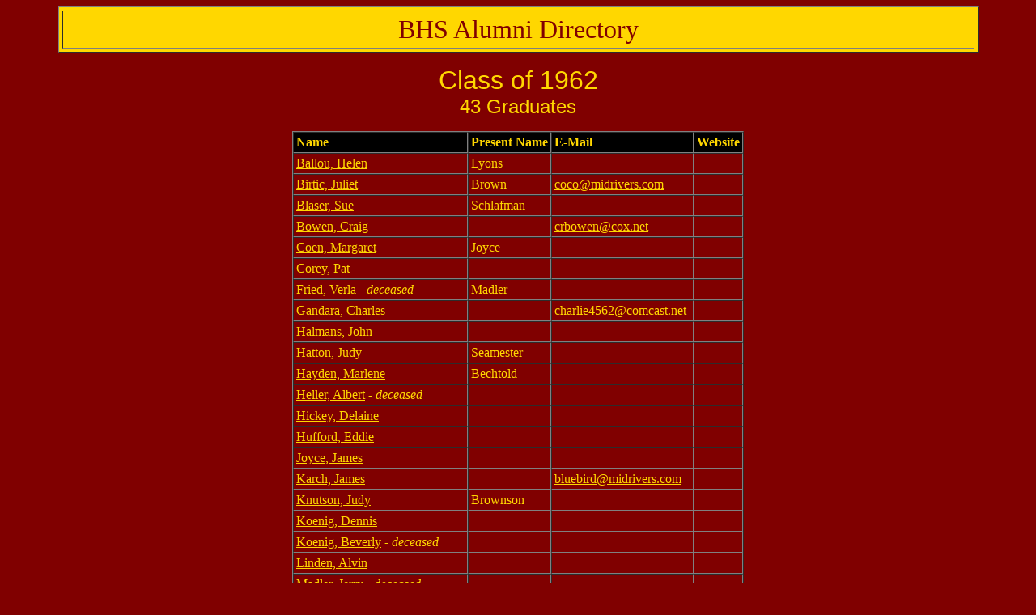

--- FILE ---
content_type: text/html
request_url: https://griffdog.net/bhsalumni/class.php?year=1962
body_size: 1478
content:
<html>
<head>
	<title>Baker High School Alumni Directory</title>
	<meta name="Keywords" content="griffdog, baker, montana, Baker High School, school, alumni, directory, spartans">
</head>

<body bgcolor="Maroon" text="Gold" link="Gold" vlink="Gold" alink="Gold">

<table width="90%" border="1" cellspacing="4" cellpadding="4" align="CENTER" bgcolor="Gold">
	<tr><td align="CENTER">
		<font face="Times New Roman" size="+3" color="Maroon">
			BHS Alumni Directory
		</font>
	</td></tr>
</table>

<P><font face=Arial size=+3><center>Class of 1962</center></font><font face=Arial size=+2><center>43 Graduates</center></font><P><table border=1 cellspacing=0 cellpadding=3 align=CENTER><tr bgcolor=Black> <td><b>Name</b></td> <td><b>Present Name</b></td> <td><b>E-Mail</b></td><td><b>Website</b></td></tr><tr><td><a href = who.php?id=2206>Ballou, Helen</a></td><td>Lyons</td><td>&nbsp;</td><td>&nbsp;</td><tr><td><a href = who.php?id=908>Birtic, Juliet</a></td><td>Brown</td><td><a href = mailto:coco@midrivers.com>coco@midrivers.com</a></td><td>&nbsp;</td><tr><td><a href = who.php?id=1712>Blaser, Sue</a></td><td>Schlafman</td><td>&nbsp;</td><td>&nbsp;</td><tr><td><a href = who.php?id=2061>Bowen, Craig</a></td><td>&nbsp;</td><td><a href = mailto:crbowen@cox.net>crbowen@cox.net</a></td><td>&nbsp;</td><tr><td><a href = who.php?id=909>Coen, Margaret</a></td><td>Joyce</td><td>&nbsp;</td><td>&nbsp;</td><tr><td><a href = who.php?id=910>Corey, Pat</a></td><td>&nbsp;</td><td>&nbsp;</td><td>&nbsp;</td><tr><td><a href = who.php?id=2005>Fried, Verla</a> - <i>deceased</i><td>Madler</td><td>&nbsp;</td><td>&nbsp;</td><tr><td><a href = who.php?id=1956>Gandara, Charles</a></td><td>&nbsp;</td><td><a href = mailto:charlie4562@comcast.net>charlie4562@comcast.net</a></td><td>&nbsp;</td><tr><td><a href = who.php?id=911>Halmans, John</a></td><td>&nbsp;</td><td>&nbsp;</td><td>&nbsp;</td><tr><td><a href = who.php?id=2589>Hatton, Judy</a></td><td>Seamester</td><td>&nbsp;</td><td>&nbsp;</td><tr><td><a href = who.php?id=2006>Hayden, Marlene</a></td><td>Bechtold</td><td>&nbsp;</td><td>&nbsp;</td><tr><td><a href = who.php?id=44>Heller, Albert</a> - <i>deceased</i><td>&nbsp;</td><td>&nbsp;</td><td>&nbsp;</td><tr><td><a href = who.php?id=912>Hickey, Delaine</a></td><td>&nbsp;</td><td>&nbsp;</td><td>&nbsp;</td><tr><td><a href = who.php?id=913>Hufford, Eddie</a></td><td>&nbsp;</td><td>&nbsp;</td><td>&nbsp;</td><tr><td><a href = who.php?id=914>Joyce, James</a></td><td>&nbsp;</td><td>&nbsp;</td><td>&nbsp;</td><tr><td><a href = who.php?id=915>Karch, James</a></td><td>&nbsp;</td><td><a href = mailto:bluebird@midrivers.com>bluebird@midrivers.com</a></td><td>&nbsp;</td><tr><td><a href = who.php?id=916>Knutson, Judy</a></td><td>Brownson</td><td>&nbsp;</td><td>&nbsp;</td><tr><td><a href = who.php?id=3708>Koenig, Dennis</a></td><td>&nbsp;</td><td>&nbsp;</td><td>&nbsp;</td><tr><td><a href = who.php?id=917>Koenig, Beverly</a> - <i>deceased</i><td>&nbsp;</td><td>&nbsp;</td><td>&nbsp;</td><tr><td><a href = who.php?id=918>Linden, Alvin</a></td><td>&nbsp;</td><td>&nbsp;</td><td>&nbsp;</td><tr><td><a href = who.php?id=919>Madler, Jerry</a> - <i>deceased</i><td>&nbsp;</td><td>&nbsp;</td><td>&nbsp;</td><tr><td><a href = who.php?id=218>McKenzie, Jackie</a></td><td>Pepin</td><td><a href = mailto:pepogram@aol.com>pepogram@aol.com</a></td><td>&nbsp;</td><tr><td><a href = who.php?id=920>Melcher, Linda</a></td><td>Rising</td><td>&nbsp;</td><td>&nbsp;</td><tr><td><a href = who.php?id=415>Morrow, Marjorie</a></td><td>Edwards</td><td>&nbsp;</td><td>&nbsp;</td><tr><td><a href = who.php?id=921>Nicks, Vivian</a></td><td>Blake</td><td>&nbsp;</td><td>&nbsp;</td><tr><td><a href = who.php?id=3408>Nordtvedt, Margaret</a></td><td>Carlson</td><td>&nbsp;</td><td>&nbsp;</td><tr><td><a href = who.php?id=2362>Patton, Kay</a></td><td>English</td><td>&nbsp;</td><td>&nbsp;</td><tr><td><a href = who.php?id=922>Plummer, Loretta</a></td><td>Schlothauer</td><td>&nbsp;</td><td>&nbsp;</td><tr><td><a href = who.php?id=1713>Quenzer, Floyd</a> - <i>deceased</i><td>&nbsp;</td><td><a href = mailto:mquenzer@wyoming.com>mquenzer@wyoming.com</a></td><td>&nbsp;</td><tr><td><a href = who.php?id=274>Scheuffele, Raymond</a> - <i>deceased</i><td>&nbsp;</td><td>&nbsp;</td><td>&nbsp;</td><tr><td><a href = who.php?id=2207>Scheuffele, Robert</a></td><td>&nbsp;</td><td>&nbsp;</td><td>&nbsp;</td><tr><td><a href = who.php?id=2208>Schlecht, Patricia</a></td><td>&nbsp;</td><td><a href = mailto:patschlecht@comcast.net>patschlecht@comcast.net</a></td><td>&nbsp;</td><tr><td><a href = who.php?id=2590>Schouboe, Jimmy</a> - <i>deceased</i><td>&nbsp;</td><td>&nbsp;</td><td>&nbsp;</td><tr><td><a href = who.php?id=124>Schweigert, Kenneth</a></td><td>&nbsp;</td><td>&nbsp;</td><td>&nbsp;</td><tr><td><a href = who.php?id=1679>Segerstrom, Diane</a></td><td>Glover</td><td><a href = mailto:dsglover2@juno.com>dsglover2@juno.com</a></td><td>&nbsp;</td><tr><td><a href = who.php?id=923>Sikorski, Jerry</a></td><td>&nbsp;</td><td><a href = mailto:igor@midrivers.com>igor@midrivers.com</a></td><td>&nbsp;</td><tr><td><a href = who.php?id=924>Sinclair, Carol</a></td><td>Messerli</td><td>&nbsp;</td><td>&nbsp;</td><tr><td><a href = who.php?id=925>Stevens, Cathy</a></td><td>Nowak</td><td><a href = mailto:scnowak21@hotmail.com>scnowak21@hotmail.com</a></td><td>&nbsp;</td><tr><td><a href = who.php?id=219>Stevens, Jerry</a></td><td>&nbsp;</td><td><a href = mailto:stefcc@uswest.net>stefcc@uswest.net</a></td><td>&nbsp;</td><tr><td><a href = who.php?id=1661>Stuart, Bill</a></td><td>&nbsp;</td><td>&nbsp;</td><td>&nbsp;</td><tr><td><a href = who.php?id=2260>Williams, Mary</a></td><td>Dreckman</td><td>&nbsp;</td><td>&nbsp;</td><tr><td><a href = who.php?id=926>Wiseman, James</a> - <i>deceased</i><td>&nbsp;</td><td>&nbsp;</td><td>&nbsp;</td><tr><td><a href = who.php?id=1694>Wuest, Roger</a></td><td>&nbsp;</td><td>&nbsp;</td><td>&nbsp;</td></table>
<P>

<a href="index.php"><b>Return to the BHS Alumni Directory</b></a>

<br>
<br>
<br>
<br>

BHS Alumni Directory is hosted by <a href="http://www.completetechnologies.com/">Complete Technologies</a>

<!-- Google tag (gtag.js) -->
<script async src="https://www.googletagmanager.com/gtag/js?id=G-058FTS1MRG"></script>
<script>
  window.dataLayer = window.dataLayer || [];
  function gtag(){dataLayer.push(arguments);}
  gtag('js', new Date());

  gtag('config', 'G-058FTS1MRG');
</script>

</body>
</html>